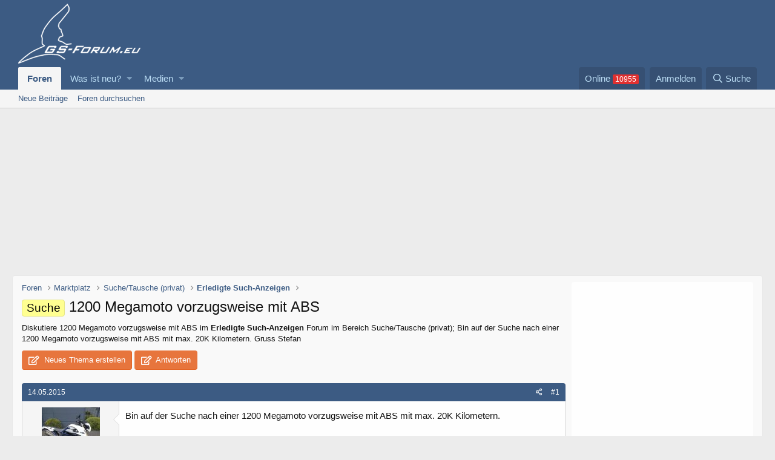

--- FILE ---
content_type: text/html; charset=utf-8
request_url: https://www.gs-forum.eu/threads/1200-megamoto-vorzugsweise-mit-abs.114219/
body_size: 13504
content:
<!DOCTYPE html>
<html id="XF" lang="de-DE" dir="LTR"
	data-app="public"
	data-template="thread_view"
	data-container-key="node-150"
	data-content-key="thread-114219"
	data-logged-in="false"
	data-cookie-prefix="xf_"
	data-csrf="1769157839,ec572e9b0963048bb46b6cfb81bf529a"
	class="has-no-js template-thread_view"
	>
<head>
	<meta charset="utf-8" />
	<meta http-equiv="X-UA-Compatible" content="IE=Edge" />
	<meta name="viewport" content="width=device-width, initial-scale=1, viewport-fit=cover">

	
	
	

	
<title>Suche - 1200 Megamoto vorzugsweise mit ABS </title>


	
		
		<meta name="description" content="Bin auf der Suche nach einer 1200 Megamoto vorzugsweise mit ABS mit max. 20K Kilometern.

Gruss

Stefan" />
		<meta property="og:description" content="Bin auf der Suche nach einer 1200 Megamoto vorzugsweise mit ABS mit max. 20K Kilometern.

Gruss

Stefan" />
		<meta property="twitter:description" content="Bin auf der Suche nach einer 1200 Megamoto vorzugsweise mit ABS mit max. 20K Kilometern.

Gruss

Stefan" />
	
	
		<meta property="og:url" content="https://www.gs-forum.eu/threads/1200-megamoto-vorzugsweise-mit-abs.114219/" />
	
		<link rel="canonical" href="https://www.gs-forum.eu/threads/1200-megamoto-vorzugsweise-mit-abs.114219/" />
	

	
		
	
	
	<meta property="og:site_name" content="GS-Forum.eu" />


	
	
		
	
	
	<meta property="og:type" content="website" />


	
	
		
	
	
	
		<meta property="og:title" content="Suche - 1200 Megamoto vorzugsweise mit ABS" />
		<meta property="twitter:title" content="Suche - 1200 Megamoto vorzugsweise mit ABS" />
	


	
	
	
	

	
		<meta name="theme-color" content="#3c5b83" />
	

	
	

	


	<link rel="preload" href="/styles/fonts/fa/fa-regular-400.woff2?_v=5.12.1" as="font" type="font/woff2" crossorigin="anonymous" />


	<link rel="preload" href="/styles/fonts/fa/fa-solid-900.woff2?_v=5.12.1" as="font" type="font/woff2" crossorigin="anonymous" />


<link rel="preload" href="/styles/fonts/fa/fa-brands-400.woff2?_v=5.12.1" as="font" type="font/woff2" crossorigin="anonymous" />

	<link rel="stylesheet" href="/css.php?css=public%3Anormalize.css%2Cpublic%3Acore.less%2Cpublic%3Aapp.less&amp;s=3&amp;l=2&amp;d=1763424492&amp;k=ffb6d034ae243832f1b1399b38a4d044ca3753f4" />

	<link rel="stylesheet" href="/css.php?css=public%3Aandy_similarthreads.less%2Cpublic%3Alightbox.less%2Cpublic%3Amessage.less%2Cpublic%3Aoc24_extra.less%2Cpublic%3Aoc24_guest.less%2Cpublic%3Aextra.less&amp;s=3&amp;l=2&amp;d=1763424492&amp;k=e0698a5fd83e369162c5cf8a307b2e1d719bf73c" />

	
		<script src="/js/xf/preamble.min.js?_v=dc83be17"></script>
	


	
		<link rel="icon" type="image/png" href="https://www.gs-forum.eu/favicon.ico" sizes="32x32" />
	
	
	
<link href="https://fonts.googleapis.com/css?family=Open+Sans:300,400,700" rel="stylesheet">


	



			
			
			
	
				
				<script type="text/javascript" data-cmp-ab="1" src="https://cdn.consentmanager.net/delivery/autoblocking/68a43e17710a6.js" data-cmp-host="d.delivery.consentmanager.net" data-cmp-cdn="cdn.consentmanager.net" data-cmp-codesrc="0"></script>

			
			
			

			
			
			
			
	
				
				<script class="cmplazyload" data-cmp-vendor="s1">var uuSymplr,allCookiesSymplr=document.cookie.split(";").map((e=>e.split("="))).reduce(((e,[i,o])=>({...e,[i.trim()]:decodeURIComponent(o)})),{});function createCookieSymplr(e,i){var o=e;if(void 0===(uuSymplr=allCookiesSymplr.uniqueUser)){let e=(Date.now()+window.navigator.userAgent+websiteSymplr).toString();uuSymplr=sha256(e),document.cookie=`uniqueUser=${uuSymplr};max-age=31536000;path=/;SameSite=Strict; Secure`}if(o){var u=allCookiesSymplr.uniqueUserLi;void 0===u&&(u=sha256(i),document.cookie=`uniqueUserLi=${u};max-age=31536000;path=/;SameSite=Strict; Secure`),uuSymplr=u}else document.cookie="uniqueUserLi=; max-age=0"}</script>
				<script class="cmplazyload" data-cmp-vendor="s1" defer src="https://cdns.symplr.de/gs-forum.eu/gs-forum.js"></script>

			
			
			
			

			
			
			
			
			
			
			


</head>
<body data-template="thread_view">

<div class="p-pageWrapper" id="top">



<header class="p-header" id="header">
	<div class="p-header-inner">
		<div class="p-header-content">

			<div class="p-header-logo p-header-logo--image">
				<a href="/">
					<img src="/styles/gsforum/gs-logo.png"
						alt="GS-Forum.eu"
						 />
				</a>
			</div>

			

		</div>
	</div>
</header>





	<div class="p-navSticky p-navSticky--primary" data-xf-init="sticky-header">
		
	<nav class="p-nav">
		<div class="p-nav-inner">
			<a class="p-nav-menuTrigger" data-xf-click="off-canvas" data-menu=".js-headerOffCanvasMenu" role="button" tabindex="0">
				<i aria-hidden="true"></i>
				<span class="p-nav-menuText">Menü</span>
			</a>

			<div class="p-nav-smallLogo">
				<a href="/">
					<img src="/styles/gsforum/gs-logo-small.png"
						alt="GS-Forum.eu"
					srcset="/styles/gsforum/gs-logo-small@2x.png 2x" />
				</a>
			</div>

			<div class="p-nav-scroller hScroller" data-xf-init="h-scroller" data-auto-scroll=".p-navEl.is-selected">
				<div class="hScroller-scroll">
					<ul class="p-nav-list js-offCanvasNavSource">
					
						<li>
							
	<div class="p-navEl is-selected" data-has-children="true">
		

			
	
	<a href="/"
		class="p-navEl-link p-navEl-link--splitMenu "
		
		
		data-nav-id="forums">Foren</a>


			<a data-xf-key="1"
				data-xf-click="menu"
				data-menu-pos-ref="< .p-navEl"
				class="p-navEl-splitTrigger"
				role="button"
				tabindex="0"
				aria-label="Toggle erweitert"
				aria-expanded="false"
				aria-haspopup="true"></a>

		
		
			<div class="menu menu--structural" data-menu="menu" aria-hidden="true">
				<div class="menu-content">
					
						
	
	
	<a href="/whats-new/posts/"
		class="menu-linkRow u-indentDepth0 js-offCanvasCopy "
		
		
		data-nav-id="newPosts">Neue Beiträge</a>

	

					
						
	
	
	<a href="/search/?type=post"
		class="menu-linkRow u-indentDepth0 js-offCanvasCopy "
		
		
		data-nav-id="searchForums">Foren durchsuchen</a>

	

					
				</div>
			</div>
		
	</div>

						</li>
					
						<li>
							
	<div class="p-navEl " data-has-children="true">
		

			
	
	<a href="/whats-new/"
		class="p-navEl-link p-navEl-link--splitMenu "
		
		
		data-nav-id="whatsNew">Was ist neu?</a>


			<a data-xf-key="2"
				data-xf-click="menu"
				data-menu-pos-ref="< .p-navEl"
				class="p-navEl-splitTrigger"
				role="button"
				tabindex="0"
				aria-label="Toggle erweitert"
				aria-expanded="false"
				aria-haspopup="true"></a>

		
		
			<div class="menu menu--structural" data-menu="menu" aria-hidden="true">
				<div class="menu-content">
					
						
	
	
	<a href="/whats-new/posts/"
		class="menu-linkRow u-indentDepth0 js-offCanvasCopy "
		 rel="nofollow"
		
		data-nav-id="whatsNewPosts">Neue Beiträge</a>

	

					
						
	
	
	<a href="/whats-new/media/"
		class="menu-linkRow u-indentDepth0 js-offCanvasCopy "
		 rel="nofollow"
		
		data-nav-id="xfmgWhatsNewNewMedia">Neue Medien</a>

	

					
						
	
	
	<a href="/whats-new/media-comments/"
		class="menu-linkRow u-indentDepth0 js-offCanvasCopy "
		 rel="nofollow"
		
		data-nav-id="xfmgWhatsNewMediaComments">Kommentare Medien</a>

	

					
						
	
	
	<a href="/whats-new/latest-activity"
		class="menu-linkRow u-indentDepth0 js-offCanvasCopy "
		 rel="nofollow"
		
		data-nav-id="latestActivity">Letzte Aktivität</a>

	

					
				</div>
			</div>
		
	</div>

						</li>
					
						<li>
							
	<div class="p-navEl " data-has-children="true">
		

			
	
	<a href="/media/"
		class="p-navEl-link p-navEl-link--splitMenu "
		
		
		data-nav-id="xfmg">Medien</a>


			<a data-xf-key="3"
				data-xf-click="menu"
				data-menu-pos-ref="< .p-navEl"
				class="p-navEl-splitTrigger"
				role="button"
				tabindex="0"
				aria-label="Toggle erweitert"
				aria-expanded="false"
				aria-haspopup="true"></a>

		
		
			<div class="menu menu--structural" data-menu="menu" aria-hidden="true">
				<div class="menu-content">
					
						
	
	
	<a href="/whats-new/media/"
		class="menu-linkRow u-indentDepth0 js-offCanvasCopy "
		 rel="nofollow"
		
		data-nav-id="xfmgNewMedia">Neue Medien</a>

	

					
						
	
	
	<a href="/whats-new/media-comments/"
		class="menu-linkRow u-indentDepth0 js-offCanvasCopy "
		 rel="nofollow"
		
		data-nav-id="xfmgNewComments">Neue Kommentare</a>

	

					
						
	
	
	<a href="/search/?type=xfmg_media"
		class="menu-linkRow u-indentDepth0 js-offCanvasCopy "
		
		
		data-nav-id="xfmgSearchMedia">Medien suchen</a>

	

					
				</div>
			</div>
		
	</div>

						</li>
					
					</ul>
				</div>
			</div>

			<div class="p-nav-opposite">
<div class="p-navgroup p-online" style="margin-right: .5em;">
	<a href="/online/" class="p-navgroup-link" rel="nofollow"><span class="badgeContainer badgeContainer--visible badgeContainer--highlighted" data-badge="10955">Online </span></a>
</div>
				<div class="p-navgroup p-account p-navgroup--guest">
					
						<a href="/login/" class="p-navgroup-link p-navgroup-link--textual p-navgroup-link--logIn"
							data-xf-click="overlay" data-follow-redirects="on">
							<span class="p-navgroup-linkText">Anmelden</span>
						</a>
						
					
				</div>

				<div class="p-navgroup p-discovery">
					<a href="/whats-new/"
						class="p-navgroup-link p-navgroup-link--iconic p-navgroup-link--whatsnew"
						aria-label="Was ist neu?"
						title="Was ist neu?">
						<i aria-hidden="true"></i>
						<span class="p-navgroup-linkText">Was ist neu?</span>
					</a>

					
						<a href="/search/"
							class="p-navgroup-link p-navgroup-link--iconic p-navgroup-link--search"
							data-xf-click="menu"
							data-xf-key="/"
							aria-label="Suche"
							aria-expanded="false"
							aria-haspopup="true"
							title="Suche">
							<i aria-hidden="true"></i>
							<span class="p-navgroup-linkText">Suche</span>
						</a>
						<div class="menu menu--structural menu--wide" data-menu="menu" aria-hidden="true">
							<form action="/search/search" method="post"
								class="menu-content"
								data-xf-init="quick-search">

								<h3 class="menu-header">Suche</h3>
								
								<div class="menu-row">
									
										<div class="inputGroup inputGroup--joined">
											<input type="text" class="input" name="keywords" placeholder="Suche..." aria-label="Suche" data-menu-autofocus="true" />
											
			<select name="constraints" class="js-quickSearch-constraint input" aria-label="Suchen in">
				<option value="">Überall</option>
<option value="{&quot;search_type&quot;:&quot;post&quot;}">Themen</option>
<option value="{&quot;search_type&quot;:&quot;post&quot;,&quot;c&quot;:{&quot;nodes&quot;:[150],&quot;child_nodes&quot;:1}}">Dieses Forum</option>
<option value="{&quot;search_type&quot;:&quot;post&quot;,&quot;c&quot;:{&quot;thread&quot;:114219}}">Dieses Thema</option>

			</select>
		
										</div>
									
								</div>

								
								<div class="menu-row">
									<label class="iconic"><input type="checkbox"  name="c[title_only]" value="1" /><i aria-hidden="true"></i><span class="iconic-label">Nur Titel durchsuchen</span></label>

								</div>
								
								<div class="menu-row">
									<div class="inputGroup">
										<span class="inputGroup-text" id="ctrl_search_menu_by_member">Von:</span>
										<input type="text" class="input" name="c[users]" data-xf-init="auto-complete" placeholder="Mitglied" aria-labelledby="ctrl_search_menu_by_member" />
									</div>
								</div>
								<div class="menu-footer">
									<span class="menu-footer-controls">
										<button type="submit" class="button--primary button button--icon button--icon--search"><span class="button-text">Suche</span></button>
										<a href="/search/" class="button"><span class="button-text">Erweiterte Suche...</span></a>
									</span>
								</div>

								<input type="hidden" name="_xfToken" value="1769157839,ec572e9b0963048bb46b6cfb81bf529a" />
							</form>
						</div>
					
				</div>
			</div>
		</div>
	</nav>

	</div>
	
	
		<div class="p-sectionLinks">
			<div class="p-sectionLinks-inner hScroller" data-xf-init="h-scroller">
				<div class="hScroller-scroll">
					<ul class="p-sectionLinks-list">
					
						<li>
							
	<div class="p-navEl " >
		

			
	
	<a href="/whats-new/posts/"
		class="p-navEl-link "
		
		data-xf-key="alt+1"
		data-nav-id="newPosts">Neue Beiträge</a>


			

		
		
	</div>

						</li>
					
						<li>
							
	<div class="p-navEl " >
		

			
	
	<a href="/search/?type=post"
		class="p-navEl-link "
		
		data-xf-key="alt+2"
		data-nav-id="searchForums">Foren durchsuchen</a>


			

		
		
	</div>

						</li>
					
					</ul>
				</div>
			</div>
		</div>
	



<div class="offCanvasMenu offCanvasMenu--nav js-headerOffCanvasMenu" data-menu="menu" aria-hidden="true" data-ocm-builder="navigation">
	<div class="offCanvasMenu-backdrop" data-menu-close="true"></div>
	<div class="offCanvasMenu-content">
		<div class="offCanvasMenu-header">
			Menü
			<a class="offCanvasMenu-closer" data-menu-close="true" role="button" tabindex="0" aria-label="Schließen"></a>
		</div>
		
			<div class="p-offCanvasRegisterLink">
				<div class="offCanvasMenu-linkHolder">
					<a href="/login/" class="offCanvasMenu-link" data-xf-click="overlay" data-menu-close="true">
						Anmelden
					</a>
				</div>
				<hr class="offCanvasMenu-separator" />
				
			</div>
		
		<div class="js-offCanvasNavTarget"></div>
	</div>
</div>


	<div id="oc24-div">
		<div id="oc24-div-inner">
			
				<div id="oc24-outside-top">
					
						

			
			
			
			
	
				
				<div id='GSFRM_D_LEADER_TOP'>
				<div id="gs-forum.eu_lb"></div>
				</div>

			
			
			
			

			
			
			
			
			
			
			


					
				</div>
			
			
				<div id="oc24-outside-right" data-xf-init="ad-scroll-right">
					
						

			
			
			
			
	
				<script>var oc24_outsideRightTag = "\n\t\t\t\t<div id='GSFRM_D_SKY'>\n\t\t\t\t<div id=\"gs-forum.eu_sky_1\"><\/div>\n\t\t\t\t<\/div>\n";</script>
			
			
			
			


					
				</div>
			
			
				<div id="oc24-outside-left" data-xf-init="ad-scroll-left">
					
						

			
			
			
			
	
				<script>var oc24_outsideLeftTag = "\n\t\t\t\t<div id='GSFRM_D_SKY2'>\n\t\t\t\t<div id=\"gs-forum.eu_sky_2\"><\/div>\n\t\t\t\t<\/div>\n";</script>
			
			
			
			


					
				</div>
			
		</div>
		
		
	</div>

<div class="p-body">
	<div class="p-body-inner">
		<!--XF:EXTRA_OUTPUT-->

		

		

		
		

		

		
	<noscript><div class="blockMessage blockMessage--important blockMessage--iconic u-noJsOnly">JavaScript ist deaktiviert. Für eine bessere Darstellung aktiviere bitte JavaScript in deinem Browser, bevor du fortfährst.</div></noscript>

		
	<!--[if lt IE 9]><div class="blockMessage blockMessage&#45;&#45;important blockMessage&#45;&#45;iconic">Du verwendest einen veralteten Browser. Es ist möglich, dass diese oder andere Websites nicht korrekt angezeigt werden.<br />Du solltest ein Upgrade durchführen oder ein <a href="https://www.google.com/chrome/browser/" target="_blank">alternativer Browser</a> verwenden.</div><![endif]-->


		
<div class="p-body-main p-body-main--withSidebar ">
			

			<div class="p-body-content">

	
		<ul class="p-breadcrumbs "
			itemscope itemtype="https://schema.org/BreadcrumbList">
		
			

			
			

			
				
				
	<li itemprop="itemListElement" itemscope itemtype="https://schema.org/ListItem">
		<a href="/" itemprop="item">
			<span itemprop="name">Foren</span>
		</a>
		<meta itemprop="position" content="1" />
	</li>

			
			
				
				
	<li itemprop="itemListElement" itemscope itemtype="https://schema.org/ListItem">
		<a href="/#marktplatz.90" itemprop="item">
			<span itemprop="name">Marktplatz</span>
		</a>
		<meta itemprop="position" content="2" />
	</li>

			
				
				
	<li itemprop="itemListElement" itemscope itemtype="https://schema.org/ListItem">
		<a href="/forums/suche-tausche-privat.104/" itemprop="item">
			<span itemprop="name">Suche/Tausche (privat)</span>
		</a>
		<meta itemprop="position" content="3" />
	</li>

			
				
				
	<li itemprop="itemListElement" itemscope itemtype="https://schema.org/ListItem">
		<a href="/forums/erledigte-such-anzeigen.150/" itemprop="item">
			<span itemprop="name">Erledigte Such-Anzeigen</span>
		</a>
		<meta itemprop="position" content="4" />
	</li>

			

		
		</ul>
	


			<div class="p-body-header">
			
				
					<div class="p-title ">
					
						
							<h1 class="p-title-value"><span class="label label--yellow" dir="auto">Suche</span><span class="label-append">&nbsp;</span>1200 Megamoto vorzugsweise mit ABS</h1>
						
						
					
					</div>
				

				
					

				
			
			</div>
		

		

				
				<div class="p-body-pageContent">

	<div class="oc24-snippet contentRow-snippet">
		Diskutiere <em>1200 Megamoto vorzugsweise mit ABS</em>  im <b>Erledigte Such-Anzeigen</b> Forum im Bereich Suche/Tausche (privat); Bin auf der Suche nach einer 1200 Megamoto vorzugsweise mit ABS mit max. 20K Kilometern.

Gruss

Stefan
	</div>









	
	
	
		
	
	
	


	
	
	
		
	
	
	


	
	
		
	
	
	


	
	









	

	
		
	







	
		
		
	






<div class="block block--messages" data-xf-init="" data-type="post" data-href="/inline-mod/">

	
	


	
	<div class="block-outer">
	
		<div class="oc24-pageAction">
			<a href="/forums/erledigte-such-anzeigen.150/post-thread" class="button--cta button button--icon button--icon--write" rel="nofollow"><span class="button-text">
				Neues Thema erstellen
			</span></a>

			<a href="/threads/1200-megamoto-vorzugsweise-mit-abs.114219/reply" class="button--cta button button--icon button--icon--write" rel="nofollow"><span class="button-text">
				Antworten
			</span></a>
		</div>
	

</div>

	<div class="block-outer js-threadStatusField"></div>

	<div class="block-container lbContainer"
		data-xf-init="lightbox select-to-quote"
		data-message-selector=".js-post"
		data-lb-id="thread-114219"
		data-lb-universal="0">

		<div class="block-body js-replyNewMessageContainer">
			
				
					
	
	
	<article class="message message--post js-post js-inlineModContainer  "
		data-author="quatty"
		data-content="post-1582783"
		id="js-post-1582783"><header class="message-attribution message-attribution--split">
						<div class="message-attribution-main">
							<a href="/threads/1200-megamoto-vorzugsweise-mit-abs.114219/post-1582783" class="u-concealed"
								rel="nofollow">
								<time  class="u-dt" dir="auto" datetime="2015-05-14T21:45:48+0200" data-time="1431632748" data-date-string="14.05.2015" data-time-string="21:45" title="14.05.2015 um 21:45">14.05.2015</time>
							</a>
						</div>

						<ul class="message-attribution-opposite message-attribution-opposite--list">
							
							<li>
								<a href="/threads/1200-megamoto-vorzugsweise-mit-abs.114219/post-1582783"
									data-xf-init="share-tooltip" data-href="/posts/1582783/share"
									rel="nofollow">
									<i class="fa--xf far fa-share-alt" aria-hidden="true"></i>
								</a>
							</li>
							
							
								<li>
									<a href="/threads/1200-megamoto-vorzugsweise-mit-abs.114219/post-1582783" rel="nofollow">
										#1
									</a>
								</li>
							
						</ul>
					</header>

		<span class="u-anchorTarget" id="post-1582783"></span>

		<div class="message-inner">
			<div class="message-cell message-cell--user">
				

	<section itemscope itemtype="https://schema.org/Person" class="message-user">
		<div class="message-avatar ">
			<div class="message-avatar-wrapper">
				<span class="avatar avatar--m  " ><img src="/data/avatars/m/31/31452.jpg?1598856939" srcset="/data/avatars/l/31/31452.jpg?1598856939 2x" alt="quatty" class="avatar-u31452-m" itemprop="image" /> </span>
				
			</div>
		</div>
		<div class="message-userDetails">
			<h4 class="message-name"><span class="username " dir="auto"  itemprop="name">quatty</span></h4>
			<h5 class="userTitle message-userTitle" dir="auto" itemprop="jobTitle"><img src="/styles/gsforum/ranks/rank2.gif"></h5>
			
	<div class="oc24-threadStarter">Themenstarter</div>


		</div>
		
			
			
				<div class="message-userExtras ">
				
					
						<dl class="pairs pairs--justified">
							<dt>Dabei seit</dt>
							<dd>27.08.2013</dd>
						</dl>
					
					
						<dl class="pairs pairs--justified">
							<dt>Beiträge</dt>
							<dd>214</dd>
						</dl>
					
					
					
					
					
					
					
						

	
		
	

						
					
				
				</div>
			
		
		<span class="message-userArrow"></span>
	</section>


			</div>
			<div class="message-cell message-cell--main">
				<div class="message-main js-quickEditTarget">

					

					<div class="message-content js-messageContent">

						
						
						

						<div class="message-userContent lbContainer js-lbContainer "
							data-lb-id="post-1582783"
							data-lb-caption-desc="quatty &middot; 14.05.2015 um 21:45">

							
								

	

							

							<article class="message-body js-selectToQuote">
								
	
	



	






								<div class="bbWrapper">Bin auf der Suche nach einer 1200 Megamoto vorzugsweise mit ABS mit max. 20K Kilometern.<br />
<br />
Gruss<br />
<br />
Stefan</div>
								<div class="js-selectToQuoteEnd">&nbsp;</div>
								


			
			
			
			
			
			
			



							</article>

							
								

	

							

							
						</div>

						

						
	





					</div>

					<footer class="message-footer">
						

						<div class="reactionsBar js-reactionsList ">
							
						</div>

						<div class="js-historyTarget message-historyTarget toggleTarget" data-href="trigger-href"></div>
					</footer>
				</div>
			</div>
			
		</div>
	</article>

	
	
	






			
			
			
			

								
                                
                                
                                
                                
                                <article class="message message--post">
                                    <header class="message-attribution">
                                        <div class="message-attribution-opposite">
                                            <a href="" class="u-concealed" rel="nofollow">#</a>
                                        </div>
                                    </header>
                                    <div class="message-inner">
                                        <div class="message-cell message-cell--user">
                                            <section class="message-user">
                                                    
                                                <div class="message-userDetails">
                                                    <h4 class="message-name"><a href="" class="username " dir="auto" itemprop="name" >Anzeige</a></h4>
                                                </div>

                                                <span class="message-userArrow"></span>
                                            </section>
                                        </div>
                                        <div class="message-cell message-cell--main">
                                            <div class="message-main">
                                                <div class="message-content">
                                                    <div class="message-userContent">
                                                        <article class="message-body">
                                                            
	
				
				Schau mal hier: <a rel="nofollow" style="text-decoration:underline;" href="https://www.amazon.de/s/ref=nb_sb_noss_1?__mk_de_DE=ÅMÅŽÕÑ&url=search-alias%3Daps&field-keywords=1200+Megamoto+vorzugsweise+mit+ABS&tag=gs-forum-21" partner="amazon" target="_blank" ><b>1200 Megamoto vorzugsweise mit ABS</b></a>. Dort wird jeder fündig.
				<br /><br />
<div id="postNotice"></div>
														</article>
                                                    </div>
                                                </div>
                                            </div>
                                        </div>
                                    </div>
                                </article>

			
			
			
			





				
			
				
					
	
	
	<article class="message message--post js-post js-inlineModContainer  "
		data-author="gelbe12S"
		data-content="post-1582939"
		id="js-post-1582939"><header class="message-attribution message-attribution--split">
						<div class="message-attribution-main">
							<a href="/threads/1200-megamoto-vorzugsweise-mit-abs.114219/post-1582939" class="u-concealed"
								rel="nofollow">
								<time  class="u-dt" dir="auto" datetime="2015-05-15T11:12:05+0200" data-time="1431681125" data-date-string="15.05.2015" data-time-string="11:12" title="15.05.2015 um 11:12">15.05.2015</time>
							</a>
						</div>

						<ul class="message-attribution-opposite message-attribution-opposite--list">
							
							<li>
								<a href="/threads/1200-megamoto-vorzugsweise-mit-abs.114219/post-1582939"
									data-xf-init="share-tooltip" data-href="/posts/1582939/share"
									rel="nofollow">
									<i class="fa--xf far fa-share-alt" aria-hidden="true"></i>
								</a>
							</li>
							
							
								<li>
									<a href="/threads/1200-megamoto-vorzugsweise-mit-abs.114219/post-1582939" rel="nofollow">
										#2
									</a>
								</li>
							
						</ul>
					</header>

		<span class="u-anchorTarget" id="post-1582939"></span>

		<div class="message-inner">
			<div class="message-cell message-cell--user">
				

	<section itemscope itemtype="https://schema.org/Person" class="message-user">
		<div class="message-avatar ">
			<div class="message-avatar-wrapper">
				<span class="avatar avatar--m   avatar--default avatar--default--dynamic"  style="background-color: #9966cc; color: #402060"><span class="avatar-u22364-m">G</span> </span>
				
			</div>
		</div>
		<div class="message-userDetails">
			<h4 class="message-name"><span class="username " dir="auto"  itemprop="name">gelbe12S</span></h4>
			<h5 class="userTitle message-userTitle" dir="auto" itemprop="jobTitle"><img src="/styles/gsforum/ranks/rank1.gif"></h5>
			

		</div>
		
			
			
				<div class="message-userExtras ">
				
					
						<dl class="pairs pairs--justified">
							<dt>Dabei seit</dt>
							<dd>15.06.2011</dd>
						</dl>
					
					
						<dl class="pairs pairs--justified">
							<dt>Beiträge</dt>
							<dd>87</dd>
						</dl>
					
					
					
					
					
					
					
						

	
		
	

						
					
				
				</div>
			
		
		<span class="message-userArrow"></span>
	</section>


			</div>
			<div class="message-cell message-cell--main">
				<div class="message-main js-quickEditTarget">

					

					<div class="message-content js-messageContent">

						
						
						

						<div class="message-userContent lbContainer js-lbContainer "
							data-lb-id="post-1582939"
							data-lb-caption-desc="gelbe12S &middot; 15.05.2015 um 11:12">

							

							<article class="message-body js-selectToQuote">
								
	
	



	






								<div class="bbWrapper"><a href="http://www.gs-forum.eu/biete-privat-105/hp2-megamoto-mit-einer-einmaligen-auspuffanlage-baldes-akra-113539/" class="link link--internal">http://www.gs-forum.eu/biete-privat...-einmaligen-auspuffanlage-baldes-akra-113539/</a></div>
								<div class="js-selectToQuoteEnd">&nbsp;</div>
								


			
			
			
			
			
			
			



							</article>

							

							
						</div>

						

						
	





					</div>

					<footer class="message-footer">
						

						<div class="reactionsBar js-reactionsList ">
							
						</div>

						<div class="js-historyTarget message-historyTarget toggleTarget" data-href="trigger-href"></div>
					</footer>
				</div>
			</div>
			
		</div>
	</article>

	
	
	






			
			
			
			
			
			
			





				
			
		</div>
	</div>

	
		<div class="block-outer block-outer--after">
			
				
				
				
					<div class="block-outer-opposite">
						
							
						
					</div>
				
			

	<div class="oc24-pageAction p-title-pageAction">
		<a href="/forums/erledigte-such-anzeigen.150/post-thread" class="button--cta button button--icon button--icon--write" rel="nofollow"><span class="button-text">
			Neues Thema erstellen
		</span></a>

		<a href="/threads/1200-megamoto-vorzugsweise-mit-abs.114219/reply" class="button--cta button button--icon button--icon--write" rel="nofollow"><span class="button-text">
			Antworten
		</span></a>
	</div>


		</div>
	

	
	

</div>



	<div class="p-title oc24titleBelow" >
		<span>Thema: </span> <h2 class="p-title-value">  1200 Megamoto vorzugsweise mit ABS</h2>
	</div>




<div class="blockMessage blockMessage--none">
	
	

</div>
<div id="oc24-inside-bottom" >
	

			
			
			
			
	
				
				<div id='GSFRM_D_LEADER_BOT'>
				<div id="gs-forum.eu_lb_3"></div>
				</div>

			
			
			
			

			
			
			
			
			
			
			


</div>


	

	

	<div class="similarthreads-wrapper-wide">
		<div class="similarthreads-block">
			<div class="block-container">

	<h3 class="block-minorHeader oc24-minorHeader">
		1200 Megamoto vorzugsweise mit ABS - Ähnliche Themen
	</h3>


				<div class="block-body">
					
			<div class="dataList ">
			<table class="dataList-table">
				
						

						

	<li class="block-row block-row--separated">
	<div class="contentRow">
		<div class="contentRow-main">
			<h3 class="contentRow-header">
				<a href="/threads/baldeskruemmer-megamoto-oder-auch-gs-1200.145940/"><span class="label label--lightGreen" dir="auto">Biete HP2 (Enduro + Megamoto)</span> Baldeskrümmer Megamoto oder (auch GS 1200?)</a>
			</h3>
			<div class="contentRow-minor">
				Baldeskrümmer Megamoto oder (auch GS 1200?): Hallo Gemeinde,
habe meine Megamoto (auch GS 1200) verkauft und noch einen nagelneuen Edelstahlkrümmer 
von Fa.Baldes. Diesen habe noch nie...
			</div>
		</div>
	</div>
</li>



	<li class="block-row block-row--separated">
	<div class="contentRow">
		<div class="contentRow-main">
			<h3 class="contentRow-header">
				<a href="/threads/remus-hexacone-esd.140878/"><span class="label label--yellow" dir="auto">Suche</span> REMUS HEXACONE ESD</a>
			</h3>
			<div class="contentRow-minor">
				REMUS HEXACONE ESD: Hallo zusammen,

ich suche für meine HP2 MEGAMOTO einen einen REMUS HEXACONE ESD (am besten in der Ausführung Titan) mit der e-Nummer 2268 und...
			</div>
		</div>
	</div>
</li>



	<li class="block-row block-row--separated">
	<div class="contentRow">
		<div class="contentRow-main">
			<h3 class="contentRow-header">
				<a href="/threads/handprotektoren-kit-fuer-f-650-800-gs-r-1200-gs-hp2-megamoto.120854/"><span class="label label--gray" dir="auto">Erledigt</span> Handprotektoren-Kit für F 650/800 GS -  R 1200 GS - HP2 MegaMoto</a>
			</h3>
			<div class="contentRow-minor">
				Handprotektoren-Kit für F 650/800 GS -  R 1200 GS - HP2 MegaMoto: Neues ovp. Handprotektoren-Kit von SW-Motech

für F 650 GS/Twin, Modell 2007-2011

F 800 GS, Modell 2008-2012

R 1200 GS, Modell 2004-2012

HP2...
			</div>
		</div>
	</div>
</li>



	<li class="block-row block-row--separated">
	<div class="contentRow">
		<div class="contentRow-main">
			<h3 class="contentRow-header">
				<a href="/threads/kabronteile-1200-gs-megamoto-zylinderschutz.114937/"><span class="label label--yellow" dir="auto">Suche</span> Kabronteile /1200 GS / Megamoto / Zylinderschutz</a>
			</h3>
			<div class="contentRow-minor">
				Kabronteile /1200 GS / Megamoto / Zylinderschutz: Hallo,

bin auf der Suche nach Carbonteilen für die Megamoto. Speziell suche ich Zylinderschutz Carbon
			</div>
		</div>
	</div>
</li>



	<li class="block-row block-row--separated">
	<div class="contentRow">
		<div class="contentRow-main">
			<h3 class="contentRow-header">
				<a href="/threads/carbon-zylinderschutz-passend-bmw-1200-gs-megamoto.114489/"><span class="label label--yellow" dir="auto">Suche</span> Carbon Zylinderschutz passend BMW 1200 GS (Megamoto)</a>
			</h3>
			<div class="contentRow-minor">
				Carbon Zylinderschutz passend BMW 1200 GS (Megamoto): wer was anbieten kann, bitte melden.:cool:
			</div>
		</div>
	</div>
</li>


					
			</table>
			</div>
		
				</div>
			</div>
		</div>
	</div>

	<div class="similarthreads-wrapper-narrow">
		<div class="similarthreads-block">
			<div class="block-container">

	<h3 class="block-minorHeader oc24-minorHeader">
		Carbon Zylinderschutz passend BMW 1200 GS (Megamoto) - Ähnliche Themen
	</h3>


				<div class="block-body">
					
						
			<div class="dataList ">
			<table class="dataList-table">
				
							

							

	<li class="block-row block-row--separated">
	<div class="contentRow">
		<div class="contentRow-main">
			<h3 class="contentRow-header">
				<a href="/threads/baldeskruemmer-megamoto-oder-auch-gs-1200.145940/"><span class="label label--lightGreen" dir="auto">Biete HP2 (Enduro + Megamoto)</span> Baldeskrümmer Megamoto oder (auch GS 1200?)</a>
			</h3>
			<div class="contentRow-minor">
				Baldeskrümmer Megamoto oder (auch GS 1200?): Hallo Gemeinde,
habe meine Megamoto (auch GS 1200) verkauft und noch einen nagelneuen Edelstahlkrümmer 
von Fa.Baldes. Diesen habe noch nie...
			</div>
		</div>
	</div>
</li>



	<li class="block-row block-row--separated">
	<div class="contentRow">
		<div class="contentRow-main">
			<h3 class="contentRow-header">
				<a href="/threads/remus-hexacone-esd.140878/"><span class="label label--yellow" dir="auto">Suche</span> REMUS HEXACONE ESD</a>
			</h3>
			<div class="contentRow-minor">
				REMUS HEXACONE ESD: Hallo zusammen,

ich suche für meine HP2 MEGAMOTO einen einen REMUS HEXACONE ESD (am besten in der Ausführung Titan) mit der e-Nummer 2268 und...
			</div>
		</div>
	</div>
</li>



	<li class="block-row block-row--separated">
	<div class="contentRow">
		<div class="contentRow-main">
			<h3 class="contentRow-header">
				<a href="/threads/handprotektoren-kit-fuer-f-650-800-gs-r-1200-gs-hp2-megamoto.120854/"><span class="label label--gray" dir="auto">Erledigt</span> Handprotektoren-Kit für F 650/800 GS -  R 1200 GS - HP2 MegaMoto</a>
			</h3>
			<div class="contentRow-minor">
				Handprotektoren-Kit für F 650/800 GS -  R 1200 GS - HP2 MegaMoto: Neues ovp. Handprotektoren-Kit von SW-Motech

für F 650 GS/Twin, Modell 2007-2011

F 800 GS, Modell 2008-2012

R 1200 GS, Modell 2004-2012

HP2...
			</div>
		</div>
	</div>
</li>



	<li class="block-row block-row--separated">
	<div class="contentRow">
		<div class="contentRow-main">
			<h3 class="contentRow-header">
				<a href="/threads/kabronteile-1200-gs-megamoto-zylinderschutz.114937/"><span class="label label--yellow" dir="auto">Suche</span> Kabronteile /1200 GS / Megamoto / Zylinderschutz</a>
			</h3>
			<div class="contentRow-minor">
				Kabronteile /1200 GS / Megamoto / Zylinderschutz: Hallo,

bin auf der Suche nach Carbonteilen für die Megamoto. Speziell suche ich Zylinderschutz Carbon
			</div>
		</div>
	</div>
</li>



	<li class="block-row block-row--separated">
	<div class="contentRow">
		<div class="contentRow-main">
			<h3 class="contentRow-header">
				<a href="/threads/carbon-zylinderschutz-passend-bmw-1200-gs-megamoto.114489/"><span class="label label--yellow" dir="auto">Suche</span> Carbon Zylinderschutz passend BMW 1200 GS (Megamoto)</a>
			</h3>
			<div class="contentRow-minor">
				Carbon Zylinderschutz passend BMW 1200 GS (Megamoto): wer was anbieten kann, bitte melden.:cool:
			</div>
		</div>
	</div>
</li>


						
			</table>
			</div>
		
					
				</div>
			</div>
		</div>
	</div>

	



</div>
				

			</div>

			
				<div class="p-body-sidebar">
					


			
			
			
			
				<div  class="block oc24-sidebar">
				<div class="block-container">
				<div class="block-body oc24-sidebar-top">
	
				
				<div id='GSFRM_D_MPU_TOP'>
				<div id="gs-forum.eu_sitebar_1"></div>
				</div>

				</div>
				</div>
				</div>
			
			
			
			



	<div class="block">
		<a href="/register/" class="button--cta button register" data-xf-click="overlay" data-follow-redirects="on">
			Registrieren
		</a>
	</div>



					
						<div class="block" data-widget-id="14" data-widget-key="oc24_new_posts_widget" data-widget-definition="new_posts">
		<div class="block-container">
			
				<h3 class="block-minorHeader">
					<a href="/whats-new/posts/?skip=1" rel="nofollow">Neue Beiträge</a>
				</h3>
				<ul class="block-body">
					
						
							<li class="block-row">
								
	<div class="contentRow">
		<div class="contentRow-figure">
			<span class="avatar avatar--xxs  " ><img src="/data/avatars/s/20/20383.jpg?1587887027"  alt="GS-Schwede" class="avatar-u20383-s" /> </span>
		</div>
		<div class="contentRow-main contentRow-main--close">
			
				<a href="/threads/route-aus-mehreren-tracks-erstellen.221989/post-3789575">Route aus mehreren Tracks erstellen</a>
			

			


		</div>
	</div>

							</li>
						
							<li class="block-row">
								
	<div class="contentRow">
		<div class="contentRow-figure">
			<span class="avatar avatar--xxs  " ><img src="/data/avatars/s/48/48783.jpg?1577655811"  alt="SQ18" class="avatar-u48783-s" /> </span>
		</div>
		<div class="contentRow-main contentRow-main--close">
			
				<a href="/threads/politik-oder-was-jeder-darunter-versteht.221842/post-3789574">Politik oder was jeder darunter versteht!</a>
			

			


		</div>
	</div>

							</li>
						
							<li class="block-row">
								
	<div class="contentRow">
		<div class="contentRow-figure">
			<span class="avatar avatar--xxs  " ><img src="/data/avatars/s/19/19914.jpg?1699425974"  alt="Andi#87" class="avatar-u19914-s" /> </span>
		</div>
		<div class="contentRow-main contentRow-main--close">
			
				<a href="/threads/nochmal-handy-daten-tarife.221995/post-3789572">Nochmal Handy (Daten) Tarife</a>
			

			


		</div>
	</div>

							</li>
						
							<li class="block-row">
								
	<div class="contentRow">
		<div class="contentRow-figure">
			<span class="avatar avatar--xxs  " ><img src="/data/avatars/s/88/88409.jpg?1754378367"  alt="GS1250er" class="avatar-u88409-s" /> </span>
		</div>
		<div class="contentRow-main contentRow-main--close">
			
				<a href="/threads/korsika-fragen.221918/post-3789571">Korsika - Fragen</a>
			

			


		</div>
	</div>

							</li>
						
							<li class="block-row">
								
	<div class="contentRow">
		<div class="contentRow-figure">
			<span class="avatar avatar--xxs  " ><img src="/data/avatars/s/27/27626.jpg?1736188845"  alt="BMW_GS_" class="avatar-u27626-s" /> </span>
		</div>
		<div class="contentRow-main contentRow-main--close">
			
				<a href="/threads/psycho-trip-nach-briancon-oder-meine-2025er-moped-tour.221908/post-3789530">Psycho-Trip nach Briancon oder meine 2025er Moped-Tour</a>
			

			


		</div>
	</div>

							</li>
						
					
				</ul>
			
		</div>
	</div>


	
		<div class="block" data-widget-id="15" data-widget-key="gsforum_new_marketplace_threads" data-widget-definition="new_threads">
			<div class="block-container">
				
					<h3 class="block-minorHeader">
						<a href="/whats-new/" rel="nofollow">Neue Anzeigen im Marktplatz</a>
					</h3>
					<ul class="block-body">
						
							<li class="block-row">
								
	<div class="contentRow">
		<div class="contentRow-figure">
			<span class="avatar avatar--xxs   avatar--default avatar--default--dynamic"  style="background-color: #999966; color: #2e2e1f"><span class="avatar-u13543-s">E</span> </span>
		</div>
		<div class="contentRow-main contentRow-main--close">
			<a href="/threads/bumot-innentaschen-31l-35l.221994/"><span class="label label--lightGreen" dir="auto">Biete Sonstiges</span><span class="label-append">&nbsp;</span>Bumot Innentaschen 31L + 35L</a>

			


		</div>
	</div>

							</li>
						
							<li class="block-row">
								
	<div class="contentRow">
		<div class="contentRow-figure">
			<span class="avatar avatar--xxs  " ><img src="/data/avatars/s/41/41312.jpg?1751566966"  alt="heizer1200" class="avatar-u41312-s" /> </span>
		</div>
		<div class="contentRow-main contentRow-main--close">
			<a href="/threads/daytona-sprit-gtx-gr-46-vb175eur.221992/"><span class="label label--lightGreen" dir="auto">Biete Bekleidung</span><span class="label-append">&nbsp;</span>Daytona Sprit GTX Gr. 46 VB175€</a>

			


		</div>
	</div>

							</li>
						
							<li class="block-row">
								
	<div class="contentRow">
		<div class="contentRow-figure">
			<span class="avatar avatar--xxs   avatar--default avatar--default--dynamic"  style="background-color: #cc7033; color: #3d220f"><span class="avatar-u90896-s">D</span> </span>
		</div>
		<div class="contentRow-main contentRow-main--close">
			<a href="/threads/biete-bmw-f750gs-vollausstattung-service-gepflegt-winterpreis.221990/"><span class="label label--lightGreen" dir="auto">Biete F 750 GS / F 850 GS</span><span class="label-append">&nbsp;</span>Biete BMW F750GS Vollausstattung / Service gepflegt / WINTERPREIS!!</a>

			


		</div>
	</div>

							</li>
						
							<li class="block-row">
								
	<div class="contentRow">
		<div class="contentRow-figure">
			<span class="avatar avatar--xxs  " ><img src="/data/avatars/s/89/89378.jpg?1767621888"  alt="DerDiet" class="avatar-u89378-s" /> </span>
		</div>
		<div class="contentRow-main contentRow-main--close">
			<a href="/threads/bmw-r-1150-gs-gpr-schalldaempfer-mit-e-pruefzeichen.221988/"><span class="label label--lightGreen" dir="auto">Biete R 1150 GS (+ Adventure)</span><span class="label-append">&nbsp;</span>BMW R 1150 GS GPR Schalldämpfer mit E Prüfzeichen</a>

			


		</div>
	</div>

							</li>
						
							<li class="block-row">
								
	<div class="contentRow">
		<div class="contentRow-figure">
			<span class="avatar avatar--xxs  " ><img src="/data/avatars/s/59/59397.jpg?1734892008"  alt="Pullsatilla" class="avatar-u59397-s" /> </span>
		</div>
		<div class="contentRow-main contentRow-main--close">
			<a href="/threads/tankrucksack-sw-motech-ion-one-mit-tankring.221987/"><span class="label label--lightGreen" dir="auto">Biete R 1250 GS</span><span class="label-append">&nbsp;</span>Tankrucksack SW MOTECH ION ONE mit Tankring</a>

			


		</div>
	</div>

							</li>
						
							<li class="block-row">
								
	<div class="contentRow">
		<div class="contentRow-figure">
			<span class="avatar avatar--xxs  " ><img src="/data/avatars/s/84/84640.jpg?1754465098"  alt="K-rhyme" class="avatar-u84640-s" /> </span>
		</div>
		<div class="contentRow-main contentRow-main--close">
			<a href="/threads/mehrere-motorrad-kombis-zu-verkaufen.221986/"><span class="label label--lightGreen" dir="auto">Biete Bekleidung</span><span class="label-append">&nbsp;</span>Mehrere Motorrad Kombis zu verkaufen</a>

			


		</div>
	</div>

							</li>
						
							<li class="block-row">
								
	<div class="contentRow">
		<div class="contentRow-figure">
			<span class="avatar avatar--xxs  " ><img src="/data/avatars/s/84/84640.jpg?1754465098"  alt="K-rhyme" class="avatar-u84640-s" /> </span>
		</div>
		<div class="contentRow-main contentRow-main--close">
			<a href="/threads/bmw-rallye-gtx-kombi-jacke-hose.221985/"><span class="label label--lightGreen" dir="auto">Biete Bekleidung</span><span class="label-append">&nbsp;</span>BMW Rallye GTX Kombi Jacke&amp;Hose</a>

			


		</div>
	</div>

							</li>
						
							<li class="block-row">
								
	<div class="contentRow">
		<div class="contentRow-figure">
			<span class="avatar avatar--xxs  " ><img src="/data/avatars/s/37/37803.jpg?1763631907"  alt="Blumi" class="avatar-u37803-s" /> </span>
		</div>
		<div class="contentRow-main contentRow-main--close">
			<a href="/threads/haix-stiefel-gr-44-schwarz-sehr-guter-zustand.221984/"><span class="label label--lightGreen" dir="auto">Biete Bekleidung</span><span class="label-append">&nbsp;</span>HAIX Stiefel Gr. 44 schwarz - sehr guter Zustand</a>

			


		</div>
	</div>

							</li>
						
					</ul>
				
			</div>
		</div>
	


	
		<div class="block" data-widget-id="16" data-widget-key="oc24_new_threads_widget" data-widget-definition="new_threads">
			<div class="block-container">
				
					<h3 class="block-minorHeader">
						<a href="/whats-new/" rel="nofollow">Neue Themen</a>
					</h3>
					<ul class="block-body">
						
							<li class="block-row">
								
	<div class="contentRow">
		<div class="contentRow-figure">
			<span class="avatar avatar--xxs  " ><img src="/data/avatars/s/19/19914.jpg?1699425974"  alt="Andi#87" class="avatar-u19914-s" /> </span>
		</div>
		<div class="contentRow-main contentRow-main--close">
			<a href="/threads/nochmal-handy-daten-tarife.221995/">Nochmal Handy (Daten) Tarife</a>

			


		</div>
	</div>

							</li>
						
							<li class="block-row">
								
	<div class="contentRow">
		<div class="contentRow-figure">
			<span class="avatar avatar--xxs  " ><img src="/data/avatars/s/19/19914.jpg?1699425974"  alt="Andi#87" class="avatar-u19914-s" /> </span>
		</div>
		<div class="contentRow-main contentRow-main--close">
			<a href="/threads/mal-wieder-federbeinservice.221993/">Mal wieder Federbeinservice</a>

			


		</div>
	</div>

							</li>
						
							<li class="block-row">
								
	<div class="contentRow">
		<div class="contentRow-figure">
			<span class="avatar avatar--xxs  " ><img src="/data/avatars/s/45/45884.jpg?1763217733"  alt="bert64" class="avatar-u45884-s" /> </span>
		</div>
		<div class="contentRow-main contentRow-main--close">
			<a href="/threads/carpuride-w702bs-pro.221991/">Carpuride W702BS PRO</a>

			


		</div>
	</div>

							</li>
						
							<li class="block-row">
								
	<div class="contentRow">
		<div class="contentRow-figure">
			<span class="avatar avatar--xxs  " ><img src="/data/avatars/s/36/36577.jpg?1769156823"  alt="Maxx18" class="avatar-u36577-s" /> </span>
		</div>
		<div class="contentRow-main contentRow-main--close">
			<a href="/threads/route-aus-mehreren-tracks-erstellen.221989/">Route aus mehreren Tracks erstellen</a>

			


		</div>
	</div>

							</li>
						
							<li class="block-row">
								
	<div class="contentRow">
		<div class="contentRow-figure">
			<span class="avatar avatar--xxs  " ><img src="/data/avatars/s/25/25843.jpg?1769002754"  alt="Conny007" class="avatar-u25843-s" /> </span>
		</div>
		<div class="contentRow-main contentRow-main--close">
			<a href="/threads/neu-hier-mit-1250-gs.221982/">&quot;Neu&quot; hier mit 1250 GS</a>

			


		</div>
	</div>

							</li>
						
							<li class="block-row">
								
	<div class="contentRow">
		<div class="contentRow-figure">
			<span class="avatar avatar--xxs  " ><img src="/data/avatars/s/17/17742.jpg?1768993003"  alt="stoehlerei" class="avatar-u17742-s" /> </span>
		</div>
		<div class="contentRow-main contentRow-main--close">
			<a href="/threads/der-neue-alte.221981/">Der Neue Alte</a>

			


		</div>
	</div>

							</li>
						
							<li class="block-row">
								
	<div class="contentRow">
		<div class="contentRow-figure">
			<span class="avatar avatar--xxs  " ><img src="/data/avatars/s/86/86994.jpg?1759380103"  alt="GShammer" class="avatar-u86994-s" /> </span>
		</div>
		<div class="contentRow-main contentRow-main--close">
			<a href="/threads/mal-wieder-eine-ausgegraben.221975/">Mal wieder eine ausgegraben</a>

			


		</div>
	</div>

							</li>
						
							<li class="block-row">
								
	<div class="contentRow">
		<div class="contentRow-figure">
			<span class="avatar avatar--xxs  " ><img src="/data/avatars/s/25/25001.jpg?1577655811"  alt="abdiepost" class="avatar-u25001-s" /> </span>
		</div>
		<div class="contentRow-main contentRow-main--close">
			<a href="/threads/14-internationales-850-1100-gs-treffen-vom-1-05-bis-3-05-2026.221973/">14. Internationales 850 / 1100 GS Treffen vom 1.05. bis 3.05.2026</a>

			


		</div>
	</div>

							</li>
						
							<li class="block-row">
								
	<div class="contentRow">
		<div class="contentRow-figure">
			<span class="avatar avatar--xxs   avatar--default avatar--default--dynamic"  style="background-color: #3333cc; color: #c2c2f0"><span class="avatar-u17416-s">A</span> </span>
		</div>
		<div class="contentRow-main contentRow-main--close">
			<a href="/threads/r-1200gs-2008-bei-esa-bleiben-oder-oehlins-ohne-esa.221972/">R 1200GS 2008 - bei ESA bleiben oder Öhlins (ohne ESA)</a>

			


		</div>
	</div>

							</li>
						
							<li class="block-row">
								
	<div class="contentRow">
		<div class="contentRow-figure">
			<span class="avatar avatar--xxs  " ><img src="/data/avatars/s/39/39594.jpg?1667599698"  alt="kraichgauq" class="avatar-u39594-s" /> </span>
		</div>
		<div class="contentRow-main contentRow-main--close">
			<a href="/threads/cmt-stuttgart.221964/">CMT Stuttgart</a>

			


		</div>
	</div>

							</li>
						
					</ul>
				
			</div>
		</div>
	


	
		
			<div class="block" data-widget-id="18" data-widget-key="oc24_most_read_threads_widget" data-widget-definition="oc24_read_threads_widget" data-xf-init="mostly-read-box">
					<div id="stickyParent">
						
								

			
			
			
			
				<div data-xf-init="sidebar-bottom" class="block oc24-sidebar">
				<div class="block-container">
				<div class="block-body oc24-sidebar-bottom">
	
				<script>var oc24_sidebarBottomTag = "\n\t\t\t\t<div id='GSFRM_D_MPU_BOT'>\n\t\t\t\t<div id=\"gs-forum.eu_sitebar_2\"><\/div>\n\t\t\t\t<\/div>\n";</script>
				</div>
				</div>
				</div>
			
			
			
			


						
					<div class="block-container">
						
							<h3 class="block-minorHeader">
								<a href="/whats-new/posts/?skip=1" rel="nofollow">Meistgelesene Themen</a>
							</h3>
							<ul class="block-body">
								
									<li class="block-row">
										
	<div class="contentRow">
		<div class="contentRow-figure">
			<span class="avatar avatar--xxs   avatar--default avatar--default--dynamic"  style="background-color: #66cccc; color: #206060"><span class="avatar-u10246-s">H</span> </span>
		</div>
		<div class="contentRow-main contentRow-main--close">
			<a href="/threads/bedienungsanleitung-1150-gs-2003.22689/"><span class="label label--yellow" dir="auto">Suche</span><span class="label-append">&nbsp;</span>Bedienungsanleitung 1150 GS 2003</a>

			


		</div>
	</div>

									</li>
								
									<li class="block-row">
										
	<div class="contentRow">
		<div class="contentRow-figure">
			<span class="avatar avatar--xxs   avatar--default avatar--default--dynamic"  style="background-color: #993333; color: #df9f9f"><span class="avatar-u9702-s">1</span> </span>
		</div>
		<div class="contentRow-main contentRow-main--close">
			<a href="/threads/suche-stebel-nautilus-hupe-horn.22808/">Suche &quot;Stebel Nautilus&quot; Hupe/Horn</a>

			


		</div>
	</div>

									</li>
								
									<li class="block-row">
										
	<div class="contentRow">
		<div class="contentRow-figure">
			<span class="avatar avatar--xxs  " ><img src="/data/avatars/s/49/49495.jpg?1577655811"  alt="Celtic-hero" class="avatar-u49495-s" /> </span>
		</div>
		<div class="contentRow-main contentRow-main--close">
			<a href="/threads/motorrad-anhaenger-fuer-gsa-2x-ssp.158399/">Motorrad Anhänger für GSA (2x) / SSP</a>

			


		</div>
	</div>

									</li>
								
									<li class="block-row">
										
	<div class="contentRow">
		<div class="contentRow-figure">
			<span class="avatar avatar--xxs  " ><img src="/data/avatars/s/16/16495.jpg?1577655811"  alt="Ruef" class="avatar-u16495-s" /> </span>
		</div>
		<div class="contentRow-main contentRow-main--close">
			<a href="/threads/futter-fuer-schuberth-concept.40920/">Futter für Schuberth Concept</a>

			


		</div>
	</div>

									</li>
								
									<li class="block-row">
										
	<div class="contentRow">
		<div class="contentRow-figure">
			<span class="avatar avatar--xxs   avatar--default avatar--default--dynamic"  style="background-color: #99cc66; color: #406020"><span class="avatar-u19486-s">L</span> </span>
		</div>
		<div class="contentRow-main contentRow-main--close">
			<a href="/threads/motorradanhaenger.51094/"><span class="label label--yellow" dir="auto">Suche</span><span class="label-append">&nbsp;</span>Motorradanhänger</a>

			


		</div>
	</div>

									</li>
								
									<li class="block-row">
										
	<div class="contentRow">
		<div class="contentRow-figure">
			<span class="avatar avatar--xxs  " ><img src="/data/avatars/s/16/16363.jpg?1577655811"  alt="TonyM" class="avatar-u16363-s" /> </span>
		</div>
		<div class="contentRow-main contentRow-main--close">
			<a href="/threads/bedienungsanleitung-orig-bmw-batterieladegeraet.40032/"><span class="label label--yellow" dir="auto">Suche</span><span class="label-append">&nbsp;</span>Bedienungsanleitung orig. BMW Batterieladegerät</a>

			


		</div>
	</div>

									</li>
								
									<li class="block-row">
										
	<div class="contentRow">
		<div class="contentRow-figure">
			<span class="avatar avatar--xxs  " ><img src="/data/avatars/s/3/3210.jpg?1577655811"  alt="kälbchentreiber" class="avatar-u3210-s" /> </span>
		</div>
		<div class="contentRow-main contentRow-main--close">
			<a href="/threads/halter-fuer-reservekanister.71224/">Halter für Reservekanister</a>

			


		</div>
	</div>

									</li>
								
									<li class="block-row">
										
	<div class="contentRow">
		<div class="contentRow-figure">
			<span class="avatar avatar--xxs   avatar--default avatar--default--dynamic"  style="background-color: #9966cc; color: #402060"><span class="avatar-u6169-s">E</span> </span>
		</div>
		<div class="contentRow-main contentRow-main--close">
			<a href="/threads/motorradreifen-in-koeln.13953/">Motorradreifen in Köln</a>

			


		</div>
	</div>

									</li>
								
									<li class="block-row">
										
	<div class="contentRow">
		<div class="contentRow-figure">
			<span class="avatar avatar--xxs  " ><img src="/data/avatars/s/17/17895.jpg?1577655811"  alt="novus27" class="avatar-u17895-s" /> </span>
		</div>
		<div class="contentRow-main contentRow-main--close">
			<a href="/threads/cartool-stecker-611656-bzw-bmw-nr-83300413585.58788/"><span class="label label--yellow" dir="auto">Suche</span><span class="label-append">&nbsp;</span>Cartool-Stecker 611656 bzw. BMW-Nr. 83300413585</a>

			


		</div>
	</div>

									</li>
								
									<li class="block-row">
										
	<div class="contentRow">
		<div class="contentRow-figure">
			<span class="avatar avatar--xxs  " ><img src="/data/avatars/s/36/36377.jpg?1578655889"  alt="Q4me" class="avatar-u36377-s" /> </span>
		</div>
		<div class="contentRow-main contentRow-main--close">
			<a href="/threads/suche-geldboerse-mit-faechern-fuer-fahrzeugscheine-karten-kleingeld-aus-nylon-stoff.179141/"><span class="label label--gray" dir="auto">Erledigt</span><span class="label-append">&nbsp;</span>Suche Geldbörse mit Fächern für Fahrzeugscheine/Karten/Kleingeld/ aus Nylon/Stoff</a>

			


		</div>
	</div>

									</li>
								
									<li class="block-row">
										
	<div class="contentRow">
		<div class="contentRow-figure">
			<span class="avatar avatar--xxs  " ><img src="/data/avatars/s/24/24531.jpg?1577655811"  alt="blauteddysean" class="avatar-u24531-s" /> </span>
		</div>
		<div class="contentRow-main contentRow-main--close">
			<a href="/threads/suche-eine-lc-bj-2013-oder-2014.109038/"><span class="label label--gray" dir="auto">Erledigt</span><span class="label-append">&nbsp;</span>suche eine LC Bj.2013 oder 2014</a>

			


		</div>
	</div>

									</li>
								
									<li class="block-row">
										
	<div class="contentRow">
		<div class="contentRow-figure">
			<span class="avatar avatar--xxs   avatar--default avatar--default--dynamic"  style="background-color: #33cccc; color: #0f3d3d"><span class="avatar-u36243-s">F</span> </span>
		</div>
		<div class="contentRow-main contentRow-main--close">
			<a href="/threads/werkstatthandbuch-r-1100-gs.108761/"><span class="label label--gray" dir="auto">Erledigt</span><span class="label-append">&nbsp;</span>Werkstatthandbuch R 1100 GS</a>

			


		</div>
	</div>

									</li>
								
							</ul>
						
					</div>
				</div>		
			</div>
					
					
				</div>
			
		</div>

		
		
	
		<ul class="p-breadcrumbs p-breadcrumbs--bottom"
			itemscope itemtype="https://schema.org/BreadcrumbList">
		
			

			
			

			
				
				
	<li itemprop="itemListElement" itemscope itemtype="https://schema.org/ListItem">
		<a href="/" itemprop="item">
			<span itemprop="name">Foren</span>
		</a>
		<meta itemprop="position" content="1" />
	</li>

			
			
				
				
	<li itemprop="itemListElement" itemscope itemtype="https://schema.org/ListItem">
		<a href="/#marktplatz.90" itemprop="item">
			<span itemprop="name">Marktplatz</span>
		</a>
		<meta itemprop="position" content="2" />
	</li>

			
				
				
	<li itemprop="itemListElement" itemscope itemtype="https://schema.org/ListItem">
		<a href="/forums/suche-tausche-privat.104/" itemprop="item">
			<span itemprop="name">Suche/Tausche (privat)</span>
		</a>
		<meta itemprop="position" content="3" />
	</li>

			
				
				
	<li itemprop="itemListElement" itemscope itemtype="https://schema.org/ListItem">
		<a href="/forums/erledigte-such-anzeigen.150/" itemprop="item">
			<span itemprop="name">Erledigte Such-Anzeigen</span>
		</a>
		<meta itemprop="position" content="4" />
	</li>

			

		
		</ul>
	

		
	</div>
</div>

<footer class="p-footer" id="footer">
	<div class="p-footer-inner">

		<div class="p-footer-row">
			
				<div class="p-footer-row-main">
					<ul class="p-footer-linkList">
					
						
							<li><a href="/misc/style" data-xf-click="overlay"
								data-xf-init="tooltip" title="Style-Auswahl" rel="nofollow">
								<i class="fa--xf far fa-paint-brush" aria-hidden="true"></i> GS-Forum
							</a></li>
						
						
							<li><a href="/misc/language" data-xf-click="overlay"
								data-xf-init="tooltip" title="Sprachauswahl" rel="nofollow">
								<i class="fa--xf far fa-globe" aria-hidden="true"></i> Deutsch</a></li>
						
					
					</ul>
				</div>
			
			<div class="p-footer-row-opposite">
				<ul class="p-footer-linkList">

	<li><a href="/help/impressum" rel="nofollow">Impressum</a></li>

<li><a href="/sitemap/" rel="nofollow">Sitemap</a></li>


					
						<li><a href="/help/terms/">Nutzungsbedingungen</a></li>
					

					
						<li><a href="/help/privacy-policy/">Datenschutzerklärung</a></li>
					

					
						<li><a href="/help/">Hilfe</a></li>
					

					

					<li><a href="/forums/-/index.rss" target="_blank" class="p-footer-rssLink" title="RSS"><span aria-hidden="true"><i class="fa--xf far fa-rss" aria-hidden="true"></i><span class="u-srOnly">RSS</span></span></a></li>
				</ul>
			</div>
		</div>

		
			<div class="p-footer-copyright">
			
				<a href="https://xenforo.com" class="u-concealed" dir="ltr" target="_blank">Forum software by XenForo<sup>&reg;</sup> <span class="copyright">&copy; 2010-2020 XenForo Ltd.</span></a>
				
			
			</div>
		

		
	
	<div class="oc24-watchNow">
			Du betrachtest gerade: Suche - 1200 Megamoto vorzugsweise mit ABS
	</div>

</div>
</footer>


</div> <!-- closing p-pageWrapper -->

<div class="u-bottomFixer js-bottomFixTarget">
	
	
</div>


	<div class="u-scrollButtons js-scrollButtons" data-trigger-type="up">
		<a href="#top" class="button--scroll button" data-xf-click="scroll-to"><span class="button-text"><i class="fa--xf far fa-arrow-up" aria-hidden="true"></i><span class="u-srOnly">Oben</span></span></a>
		
	</div>



	<script src="https://ajax.googleapis.com/ajax/libs/jquery/3.4.1/jquery.min.js"></script><script>window.jQuery || document.write('<script src="/js/vendor/jquery/jquery-3.4.1.min.js?_v=dc83be17"><\/script>')</script>
	<script src="/js/vendor/vendor-compiled.js?_v=dc83be17"></script>
	<script src="/js/xf/core-compiled.js?_v=dc83be17"></script>
	<script src="/js/xf/lightbox-compiled.js?_v=dc83be17"></script>
<script src="/js/oc24/basic/dothings.min.js?_v=dc83be17"></script>
<script src="/js/oc24/basic/mitch.js?_v=dc83be17"></script>

	<script>
		jQuery.extend(true, XF.config, {
			// 
			userId: 0,
			enablePush: true,
			pushAppServerKey: 'BHAvPyBFGjxv4RtcHkao7Vw4H2dOtWKfngyBSEU+rPd+s1dZSaRB5X9ijsZxU8BoIZK5Hak5OgYQRFcnT7WShnw=',
			url: {
				fullBase: 'https://www.gs-forum.eu/',
				basePath: '/',
				css: '/css.php?css=__SENTINEL__&s=3&l=2&d=1763424492',
				keepAlive: '/login/keep-alive'
			},
			cookie: {
				path: '/',
				domain: '',
				prefix: 'xf_',
				secure: true
			},
			csrf: '1769157839,ec572e9b0963048bb46b6cfb81bf529a',
			js: {"\/js\/xf\/lightbox-compiled.js?_v=dc83be17":true,"\/js\/oc24\/basic\/dothings.min.js?_v=dc83be17":true,"\/js\/oc24\/basic\/mitch.js?_v=dc83be17":true},
			css: {"public:andy_similarthreads.less":true,"public:lightbox.less":true,"public:message.less":true,"public:oc24_extra.less":true,"public:oc24_guest.less":true,"public:extra.less":true},
			time: {
				now: 1769157839,
				today: 1769122800,
				todayDow: 5,
				tomorrow: 1769209200,
				yesterday: 1769036400,
				week: 1768604400
			},
			borderSizeFeature: '3px',
			fontAwesomeWeight: 'r',
			enableRtnProtect: true,
			enableFormSubmitSticky: true,
			uploadMaxFilesize: 33554432,
			allowedVideoExtensions: ["m4v","mov","mp4","mp4v","mpeg","mpg","ogv","webm"],
			shortcodeToEmoji: true,
			visitorCounts: {
				conversations_unread: '0',
				alerts_unread: '0',
				total_unread: '0',
				title_count: true,
				icon_indicator: true
			},
			jsState: {},
			publicMetadataLogoUrl: '',
			publicPushBadgeUrl: 'https://www.gs-forum.eu/styles/default/xenforo/bell.png'
		});

		jQuery.extend(XF.phrases, {
			// 
			date_x_at_time_y: "{date} um {time}",
			day_x_at_time_y:  "{day} um {time}",
			yesterday_at_x:   "Gestern um {time}",
			x_minutes_ago:    "Vor {minutes} Minuten",
			one_minute_ago:   "vor 1 Minute",
			a_moment_ago:     "Gerade eben",
			today_at_x:       "Heute um {time}",
			in_a_moment:      "In einem Augenblick",
			in_a_minute:      "In einer Minute",
			in_x_minutes:     "In {minutes} Minute(n)",
			later_today_at_x: "Später, heute um {time}",
			tomorrow_at_x:    "Morgen um {time}",

			day0: "Sonntag",
			day1: "Montag",
			day2: "Dienstag",
			day3: "Mittwoch",
			day4: "Donnerstag",
			day5: "Freitag",
			day6: "Samstag",

			dayShort0: "So",
			dayShort1: "Mo",
			dayShort2: "Di",
			dayShort3: "Mi",
			dayShort4: "Do",
			dayShort5: "Fr",
			dayShort6: "Sa",

			month0: "Januar",
			month1: "Februar",
			month2: "März",
			month3: "April",
			month4: "Mai",
			month5: "Juni",
			month6: "Juli",
			month7: "August",
			month8: "September",
			month9: "Oktober",
			month10: "November",
			month11: "Dezember",

			active_user_changed_reload_page: "Der aktive Benutzer hat sich geändert. Lade die Seite für die neueste Version neu.",
			server_did_not_respond_in_time_try_again: "Der Server hat nicht rechtzeitig geantwortet. Bitte versuche es erneut.",
			oops_we_ran_into_some_problems: "Oops! Wir sind auf ein Problem gestoßen.",
			oops_we_ran_into_some_problems_more_details_console: "Oops! Wir sind auf ein Problem gestoßen. Bitte versuche es später noch einmal. Weitere Fehlerdetails findest du in der Browserkonsole.",
			file_too_large_to_upload: "Die Datei ist zu groß, um hochgeladen zu werden.",
			uploaded_file_is_too_large_for_server_to_process: "Die hochgeladene Datei ist zu groß, als dass der Server sie verarbeiten könnte.",
			files_being_uploaded_are_you_sure: "Die Dateien werden noch immer hochgeladen. Bist du sicher, dass du dieses Formular abschicken möchtest?",
			attach: "Dateien anhängen",
			rich_text_box: "Rich-Text-Box",
			close: "Schließen",
			link_copied_to_clipboard: "Link in die Zwischenablage kopiert.",
			text_copied_to_clipboard: "Text, der in die Zwischenablage kopiert wird.",
			loading: "Laden...",

			processing: "Verarbeitung",
			'processing...': "Verarbeitung...",

			showing_x_of_y_items: "Anzeigen von {count} von {total} Artikel(n)",
			showing_all_items: "Anzeige aller Elemente",
			no_items_to_display: "Keine anzuzeigenden Einträge",

			push_enable_notification_title: "Push-Benachrichtigungen erfolgreich für GS-Forum.eu aktiviert",
			push_enable_notification_body: "Danke für das Einschalten der Push-Benachrichtigungen!"
		});
	</script>

	<form style="display:none" hidden="hidden">
		<input type="text" name="_xfClientLoadTime" value="" id="_xfClientLoadTime" title="_xfClientLoadTime" tabindex="-1" />
	</form>

	





	
		
	
	


</body>
</html>











